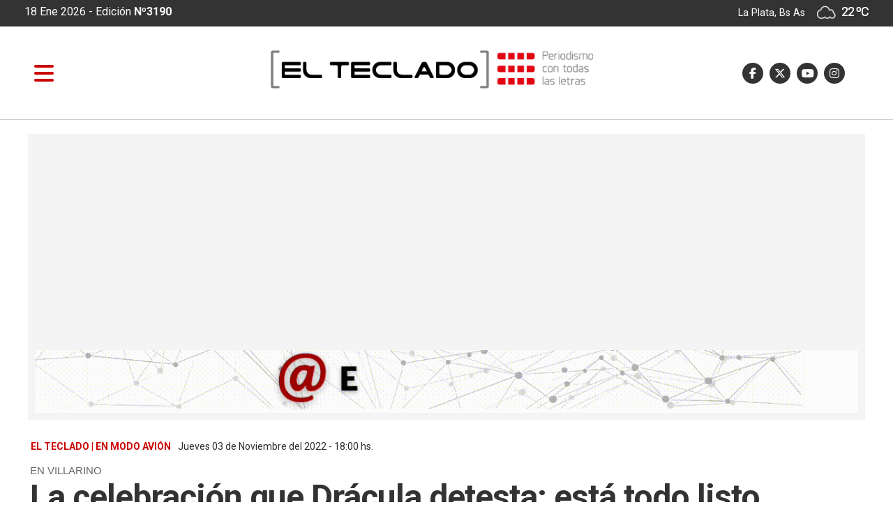

--- FILE ---
content_type: text/html; charset=utf-8
request_url: https://www.elteclado.com.ar/nota/18746/la-celebracion-que-dracula-detesta-esta-todo-listo-para-la-570-fiesta-del-ajo.html
body_size: 11600
content:

       

      
  <!DOCTYPE html>
<html lang="es">
<head>
<meta http-equiv="Content-Type" content="text/html; charset=utf-8">
<meta name="viewport" content="width=device-width, initial-scale=1, maximum-scale=1">
<link rel="dns-prefetch" href="https://pagead2.googlesyndication.com/">
<link rel="dns-prefetch" href="https://code.jquery.com/">
<link rel="dns-prefetch" href="https://connect.facebook.net">
<BASE HREF=https://www.elteclado.com.ar/><meta http-equiv="expires" content="0">
<meta http-equiv="cache-control" content="no-cache" />
<meta http-equiv="cache-control" content="max-age=0" />
<meta http-equiv="Pragma" CONTENT="no-cache">
<meta http-equiv="Refresh" content="9000" />
<meta name="author" content="artcondesign" />
<meta name="generator" content="artcon sysnoticias 4.0" />
<meta name="organization" content="El Teclado" />
<meta name="copyright" content="Copyright 2026, El Teclado" />
<meta name="title" content="El Teclado"/>
<meta name="description" content="Periodismo desde La Plata, para toda la Provincia"/>
<meta name="keywords" content="diario digital, buenos aires, provincia, amba, la plata, cms"/>
<meta name="locality" content="La Plata, Buenos Aires - ARG" />
<meta name="robots"  content="index, follow" />
<!--<link rel="stylesheet" href="css/mesnu_stick.css"> -->
<link href="https://www.elteclado.com.ar/css/elteclado.css?v=01in25agt" rel="stylesheet">
<link href="https://www.elteclado.com.ar/css/animate.css?v=01in25agt" rel="stylesheet">
<link rel="shortcut icon" href="images/ico/favicon.ico" type="image/x-icon" />
<link rel="apple-touch-icon" href="images/ico/apple-touch-icon.png" />
<link rel="apple-touch-icon" sizes="57x57" href="images/ico/apple-touch-icon-57x57.png" />
<link rel="apple-touch-icon" sizes="72x72" href="images/ico/apple-touch-icon-72x72.png" />
<link rel="apple-touch-icon" sizes="76x76" href="images/ico/apple-touch-icon-76x76.png" />
<link rel="apple-touch-icon" sizes="114x114" href="images/ico/apple-touch-icon-114x114.png" />
<link rel="apple-touch-icon" sizes="120x120" href="images/ico/apple-touch-icon-120x120.png" />
<link rel="apple-touch-icon" sizes="144x144" href="images/ico/apple-touch-icon-144x144.png" />
<link rel="apple-touch-icon" sizes="152x152" href="images/ico/apple-touch-icon-152x152.png" />
<link rel="apple-touch-icon" sizes="180x180" href="images/ico/apple-touch-icon-180x180.png" />
<meta property="fb:pages" content="1862002894047623" />
<script src="https://kit.fontawesome.com/2a69def1d0.js" crossorigin="anonymous"></script>

<title>La celebración que Drácula detesta: está todo listo para la 57° Fiesta del Ajo - El Teclado</title>            
<link rel="canonical" href="https://www.elteclado.com.ar/nota/18746/la-celebracion-que-dracula-detesta-esta-todo-listo-para-la-570-fiesta-del-ajo.html"/>
<link rel="amphtml" href="https://www.elteclado.com.ar/nota/18746/la-celebracion-que-dracula-detesta-esta-todo-listo-para-la-570-fiesta-del-ajo.html/amp" >
<meta property="fb:app_id"          content="149015025688227"/>
<meta property="og:url"             content="https://www.elteclado.com.ar/nota/18746/la-celebracion-que-dracula-detesta-esta-todo-listo-para-la-570-fiesta-del-ajo.html" />
<meta property="og:type"            content="article" />
<meta property="og:title"       content='La celebración que Drácula detesta: está todo listo para la 57° Fiesta del Ajo'/>
<meta property="og:description"   content='Villarino se prepara con un fin de semana lleno de actividades, miles de personas de todo el país visitarán Médanos para disfrutar de la Fiesta Nacional del Ajo este 11, 12, y 13 de noviembre.'/>
<meta property="og:image"       content="https://www.elteclado.com.ar/fotos/2022/11/03_llega_la_fiesta_nacional_del_ajo.jpg"/>  
<meta property="og:image:width"     content="1000"/>
<meta property="og:image:height"    content="667"/>
<meta name="twitter:card" content="summary"/>
<meta name="twitter:url" content="https://www.elteclado.com.ar/nota/18746/la-celebracion-que-dracula-detesta-esta-todo-listo-para-la-570-fiesta-del-ajo.html" />
<meta name="twitter:title" content="La celebración que Drácula detesta: está todo listo para la 57° Fiesta del Ajo" />
<meta name="twitter:description" content="Villarino se prepara con un fin de semana lleno de actividades, miles de personas de todo el país visitarán Médanos para disfrutar de la Fiesta Nacional del Ajo este 11, 12, y 13 de noviembre." />
<meta name="twitter:image" content="https://www.elteclado.com.ar/fotos/2022/11/03_llega_la_fiesta_nacional_del_ajo.jpg" />

<!--arriba de script impre-->      
<script src="js/1.7.2.jquery.min.js?v=01in25agt" type="text/javascript"></script>
<script src="js/imprimir.js?v=01in25agt" type="text/javascript"></script>
<script>  
  var j = jQuery.noConflict();
  j(document).ready(function() {
  j(".btn-impre").printPage();
  });
</script>


  

<script type="application/ld+json">


    {
        "@context": "http://schema.org",
        "@type": "Article",
        "url": "https://www.elteclado.com.ar/nota/18746/la-celebracion-que-dracula-detesta-esta-todo-listo-para-la-570-fiesta-del-ajo.html",
        "mainEntityOfPage": "https://www.elteclado.com.ar/nota/18746/la-celebracion-que-dracula-detesta-esta-todo-listo-para-la-570-fiesta-del-ajo.html",
        "name": "La celebración que Drácula detesta: está todo listo para la 57° Fiesta del Ajo",
        "headline": "La celebración que Drácula detesta: está todo listo para la 57° Fiesta del Ajo",
        "description": "Villarino se prepara con un fin de semana lleno de actividades, miles de personas de todo el país visitarán Médanos para disfrutar de la Fiesta Nacional del Ajo este 11, 12, y 13 de noviembre.",
        "articleSection": "En Modo Avión",
        "datePublished": "2022-11-03T18:00",
        "dateModified": "2022-11-03T18:00",
        "image": { "@type": "ImageObject", "url": "https://www.elteclado.com.ar/fotos/2022/11/03_llega_la_fiesta_nacional_del_ajo.jpg", "width": "1000", "height": "667" },
        "keywords": "",
            "publisher": {"@context": "http://schema.org",
                "@type": "Organization",
                "name": "El Teclado",
                "url": "https://www.elteclado.com.ar/",
                "logo": { "@type": "ImageObject", "url": "https://www.elteclado.com.ar/fotos/elteclado.jpg", "width": 600, "height": 400 }
            },
            "author": {
                  "@type": "Person",
                  "name": "redacción El Teclado",
                  "url": "https://www.elteclado.com.ar"
              }
     }
</script>
</head>
<body>
<!-- Global site tag (gtag.js) - Google Analytics EL TECLADO : 96282156-5 OK-->
<script async src="https://www.googletagmanager.com/gtag/js?id=UA-96282156-5"></script>
<script>
  window.dataLayer = window.dataLayer || [];
  function gtag(){dataLayer.push(arguments);}
  gtag('js', new Date());

  gtag('config', 'UA-96282156-5');
</script>


<link href= "public/css/menulateral.css" rel="stylesheet"> 

<div class="container-fluid" style="height:38px; background-color:#333;">


<div class="container">

<div class="row" >


        <div class="col-lg-6 col-md-6 pt-2" style="background-color:transparent;color:#FFF; font-size: 16px; "> 
        
			          18 Ene 2026 </b> - Edición <b>Nº3190</b>
         
       				        
         </div>
         
                
         
         <div class="col-lg-6 col-md-6 text-right h640" style="margin:6px 0px 8px; color:#FFF">
                     La Plata, Bs As   <style type="text/css">
.textos_wt {
	font-family: 'Roboto',Arial, Helvetica, sans-serif; letter-spacing: -1px; 
	font-size: 18px; color: #fff; font-weight:400; text-shadow: 0 0px  0 #fff ;line-height:120%;
}
.textos_w {
	font-family: 'Roboto',Arial, Helvetica, sans-serif;
	font-size: 15px; color:#666666; text-shadow: 0 0px  0 #fff ; line-height:100%;
}
.textos_wc {
	font-family: 'Roboto',Arial, Helvetica, sans-serif;
	font-size: 14px; color: #0099CC; text-shadow: 0 1px  0 #fff ;
}
.textos_wcond {
	font-family: 'Roboto',Arial, Helvetica, sans-serif;
	font-size: 14px; color: #666;
}
.tiempo_img{width: 100%; margin-top:-2px; width: 28px}
</style>
<img class='tiempo_img' src='images/tiempo/04d.png' > 
<span class='textos_wt'>22 &ordm;C</span>
    
         </div>
         
  </div>
</div>     
</div>    






<nav class="navbar sticky-top navbar-light  navbar-toggleable-md" id="medio" >
<div id="obscurese"></div>

<!--********************* MENU SIDEEEEEE ************************-->
       
        <div id="contenido">

              <div id="sidebar" class="sidebar">
              
              <div class="container logo" style="margin-bottom:20px;">
               <img src="images/elteclado_logo.png" class="img-fluid" >
		      </div>


               <a href="https://www.elteclado.com.ar/nota/18746/la-celebracion-que-dracula-detesta-esta-todo-listo-para-la-570-fiesta-del-ajo.html#" class="boton-cerrar" onclick="ocultar_lateral()"><i class="fa fa-times" aria-hidden="true"></i>  </a>


	    	      <div class="col-12 collapse show d-md-flex bg-light pt-2 pl-0 min-vh-100" id="sidebar">
    	        <ul class="nav flex-column flex-nowrap overflow-hidden">
                            
                            <li class="nav-item">
                                <a class="nav-link" href="./"> <span class="d-sm-inline">»
                                                &nbsp;PORTADA</span></a>
                               <!--<a class="nav-link" href="./"><i class="fa fa-home"></i>  <span class="d-sm-inline">PORTADA</span></a>-->

                            </li>
                            


				                       <li class='nav-item'><a class='nav-link pt-2' href='secciones/19/derechos-humanos.html'>
                                    »
                                    &nbsp;Derechos Humanos</a></li><li class='nav-item'><a class='nav-link pt-2' href='secciones/14/el-pais.html'>
                                    »
                                    &nbsp;El país</a></li><li class='nav-item'><a class='nav-link pt-2' href='secciones/24/el-teclado-radio.html'>
                                    »
                                    &nbsp;El Teclado Radio</a></li><li class='nav-item'><a class='nav-link pt-2' href='secciones/20/en-modo-avion.html'>
                                    »
                                    &nbsp;En Modo Avión</a></li><li class='nav-item'><a class='nav-link pt-2' href='secciones/15/especiales.html'>
                                    »
                                    &nbsp;Especiales</a></li><li class='nav-item'><a class='nav-link pt-2' href='secciones/2/la-provincia.html'>
                                    »
                                    &nbsp;La provincia</a></li><li class='nav-item'><a class='nav-link pt-2' href='secciones/4/legislatura.html'>
                                    »
                                    &nbsp;Legislatura</a></li><li class='nav-item'><a class='nav-link pt-2' href='secciones/12/municipales.html'>
                                    »
                                    &nbsp;Municipales</a></li><li class='nav-item'><a class='nav-link pt-2' href='secciones/16/opinion.html'>
                                    »
                                    &nbsp;Opinión</a></li><li class='nav-item'><a class='nav-link pt-2' href='secciones/22/un-dia-como-hoy.html'>
                                    »
                                    &nbsp;Un día como hoy</a></li>                                
 
                      <br>

                      <script async src = "https://cse.google.com/cse.js?cx=001770431985379353083:tprmpbvhj4c" > </script>  
                       <li class="nav-item pl-2 mt-2">
                                      	 <div class="col-12">
                                           <div class = "gcse-searchbox-only" data-resultsUrl = "index.php?ide=buscar" data-newWindow = "false" data-queryParameterName = "q" ></div>
                                           </div>
                                 
                      </li>

                      <div class="nav-item ml-2 pl-4 mt-2 " >
                        <div class="row">

                        <a href='https://www.facebook.com/ElTecladoNoticias' target="_blank"><i class="fa-brands fa-facebook-f social-side" title="Facebook"></i> </a>&nbsp;
                        <a href='https://twitter.com/ElTecladoOK' target="_blank"><i class="fa-brands fa-x-twitter social-side" title="Twitter"></i></a>&nbsp;
                        <a href='https://www.youtube.com/channel/UCP7F88F1p4bxjSDaK6GGAWQ' target="_blank"><i class="fa-brands fa-youtube-play social-side" title="Nuestro canal en Youtube"></i> </a> &nbsp;
                        <a href='https://www.instagram.com/eltecladonoticias/' target="_blank"><i class="fa-brands fa-instagram  social-em" title="Instagram"></i> </a>&nbsp;
                        <!--<a href='modulos/rss.html' target="_blank"><i class="fa fa-rss  social-em" title="RSS sindicar noticias"></i> </a>&nbsp;-->
                        </div>
                     </div>


                      
               




</ul>
</div>

</div>
</div>
                     
          </div><!--sidebar-->
        </div><!--cont side-->
<!--side-->












<div class="container">   


  			         <a id="abrir" class="abrir-cerrar" href="javascript:void(0)" onclick="mostrar_lateral()">
                
                 <i class="fa fa-bars" aria-hidden="true"></i></a>

                 <div class="col-lg-3 col-md-6 ">
                 <div id="Logochico"> <a class="naavbar-brand" href="./">
                     <img src='images/logo_menur.svg' /></a>
                 </div>
                 </div>

      			      <div class="col-sm-10 col-md-5 header_logo" id="header_logo">
                  <a href="./"><img src="images/elteclado_logo.svg" class="img-fluid" ></a>
                  </div>
                
                

        		         <div class="col-md-4 head_social h768" id="sociales" style="z-index:0" >
                      <div class="row float-right">
                        <a href='https://www.facebook.com/ElTecladoNoticias' target="_blank"><i class="fa-brands fa-facebook-f social-em" title="Facebook"></i> </a>&nbsp;
                        <a href='https://twitter.com/ElTecladoOK' target="_blank"><i class="fa-brands fa-x-twitter social-em" title="Twitter"></i></a>&nbsp;
                        <a href='https://www.youtube.com/channel/UCP7F88F1p4bxjSDaK6GGAWQ' target="_blank"><i class="fa-brands fa-youtube-play social-em" title="Nuestro canal en Youtube"></i> </a> &nbsp;
                        <a href='https://www.instagram.com/eltecladonoticias/' target="_blank"><i class="fa-brands fa-instagram  social-em" title="Instagram"></i> </a>&nbsp;
                        <!--<a href='modulos/rss.html' target="_blank"><i class="fa fa-rss  social-em" title="RSS sindicar noticias"></i> </a>&nbsp;-->
                     </div> 
                     </div>
                     

                      <div class="col-4 offset-lg-5  temperatura_mini h768" style="color:#fff; font-size: 18px;">
					            18 Ene 2026  - Edición <b>Nº3190</b>
                        <style type="text/css">
.textos_wt {
	font-family: 'Roboto',Arial, Helvetica, sans-serif; letter-spacing: -1px; 
	font-size: 18px; color: #fff; font-weight:400; text-shadow: 0 0px  0 #fff ;line-height:120%;
}
.textos_w {
	font-family: 'Roboto',Arial, Helvetica, sans-serif;
	font-size: 15px; color:#666666; text-shadow: 0 0px  0 #fff ; line-height:100%;
}
.textos_wc {
	font-family: 'Roboto',Arial, Helvetica, sans-serif;
	font-size: 14px; color: #0099CC; text-shadow: 0 1px  0 #fff ;
}
.textos_wcond {
	font-family: 'Roboto',Arial, Helvetica, sans-serif;
	font-size: 14px; color: #666;
}
.tiempo_img{width: 100%; margin-top:-2px; width: 28px}
</style>
<img class='tiempo_img' src='images/tiempo/04d.png' > 
<span class='textos_wt'>22 &ordm;C</span>
                          </div>

 </div>

</nav>


<script>

/* lateral menu */

document.getElementById("obscurese").style.display = "none";
ocultar_lateral();

/*
document.getElementById('obscurese').addEventListener('click', function(e){
      e.stopPropagation()
      ocultar_lateral();
});
*/
function mostrar_lateral() {
    document.getElementById("obscurese").style.display = "block";
    document.getElementById("sidebar").style.width = "300px";
    document.getElementById("contenido").style.marginLeft = "290px";
    document.getElementById("abrir").style.display = "none";
    document.getElementById("cerrar").style.display = "inline";
}

function ocultar_lateral() {
    document.getElementById("obscurese").style.display = "none";
    document.getElementById("sidebar").style.width = "0";
    document.getElementById("contenido").style.marginLeft = "0";
    document.getElementById("abrir").style.display = "inline";
    document.getElementById("cerrar").style.display = "none";
}


</script>

<script src="https://code.jquery.com/jquery-3.2.1.min.js"></script>


<script type="text/javascript">

$(document).ready(function(){
  //var altoVentana = $('#Ventana').css('height').replace("px","");//usa este para que desaparezca despues de pasar el alto del div
  $("#Logochico").css("display","none");
  $("#Sociales").css("display","");
  $("#medio").addClass("medio1a");
  $(".temperatura_mini").css("display","none");


  var altoVentana = 20;
  var posicionVentana = document.getElementById("Logochico").offsetTop;
  
  $(window).scroll(function(event){
	  
  
    var posicionScroll = $(this).scrollTop();
      if (posicionScroll > (parseInt(posicionVentana)+parseInt(altoVentana))){
      $("#Logochico").css("display","");     
      $("#header_logo").css("display","none");
      $("#sociales").css("display","none");
	    $(".temperatura_mini").css("display","");
 	    $("#medio").addClass("medio1");
	    $("#medio").removeClass("medio1a");
      $(".temperatura_mini").css("display","");


    } else {
      $("#Logochico").css("display","none");
      $("#header_logo").css("display","");
      $("#sociales").css("display","");
	  $(".temperatura_mini").css("display","none");
 	  $("#medio").addClass("medio1a");
	  $("#medio").removeClass("medio1");
      
    }
    
      });
});</script>


<div id="fb-root"></div>
<script async defer crossorigin="anonymous" 
src="https://connect.facebook.net/es_LA/sdk.js#xfbml=1&version=v5.0&appId=149015025688227&autoLogAppEvents=1">
</script>



<div class="container margenT">

     <div class='col-lg-12 col-md-12 banner1080 wow fadeIn'>
	                            <a href='go.php?idcliex=71' target='_blank'>
							    	  <div class='d-none d-sm-none d-md-block'><img src='publicidad/20220412_2323142.gif' class='img-fluid' title='' border="0"></div>
								      <div class='d-block d-sm-block d-md-none'><img src='publicidad/20220412_2323142.gif' class='img-fluid' title='' border="0"></div>   
								</a>
   							</div>
   
    

          <div class="col-lg-12 col-md-12 marco_titulo">
        
                  <div class="fechahora"><div class='fechahora'><b>EL TECLADO | En Modo Avión</b>&nbsp; Jueves 03 de Noviembre del 2022&nbsp;-&nbsp;18:00 hs.&nbsp;&nbsp;&nbsp;&nbsp;&nbsp;&nbsp;&nbsp;&nbsp;&nbsp;&nbsp;&nbsp;&nbsp;&nbsp;&nbsp;&nbsp;&nbsp;<font class=tex_blanco>2543</font></div>                   </div>
                                  
                    <div class="fechahoraresp"><div class='fechahoraresp'>&nbsp; <b>En Modo Avión</b> &nbsp; 03.11.2022&nbsp;-&nbsp;18:00&nbsp;&nbsp;&nbsp;</div>                   </div>
                                  <div class="volantanota">EN VILLARINO</div>
                                  <div class="titulonota">La celebración que Drácula detesta: está todo listo para la 57° Fiesta del Ajo</div>
                                  <div class="copetenota">Villarino se prepara con un fin de semana lleno de actividades, miles de personas de todo el país visitarán Médanos para disfrutar de la Fiesta Nacional del Ajo este 11, 12, y 13 de noviembre.</div>
          </div>


    <div class="espacio20"></div>


    <div class="row"><!-- titulo nota Y side -->

    <div class="col-lg-8 col-md-12 tapa1_1200" style="background-color:#fff;">
    
      <div class="row">
        

          <div class="col-md-12 tira_sociales">
                   <!-- <a href="https://plus.google.com/share?url=https://www.elteclado.com.ar/nota/18746/la-celebracion-que-dracula-detesta-esta-todo-listo-para-la-570-fiesta-del-ajo.html" class="mess" title="Compartir en Messenger" target="_blank"></a>-->
                   <!--<a href="https://plus.google.com/share?url=https://www.elteclado.com.ar/nota/18746/la-celebracion-que-dracula-detesta-esta-todo-listo-para-la-570-fiesta-del-ajo.html" class="goog" title="Compartir en Google+" target="_blank"></a>-->
            

                <div class="row">
                            
                            <div class="col-lg-3 col-3 btn-facebook">
                            <a href="https://www.facebook.com/sharer.php?u=https://www.elteclado.com.ar/nota/18746/la-celebracion-que-dracula-detesta-esta-todo-listo-para-la-570-fiesta-del-ajo.html" target="_blank" class="btn btn-block  btn-facebook" title="Compartir en Facebook" >
                            <i class="fa-brands fa-facebook" aria-hidden="true"></i> <span class="h768">  Facebook</span></a>
                            </div>
                            
                            <div class="col-lg-3 col-3 btn-twitter">
                            <a href="https://twitter.com/intent/tweet?url=https://www.elteclado.com.ar/nota/18746/la-celebracion-que-dracula-detesta-esta-todo-listo-para-la-570-fiesta-del-ajo.html&text=La celebración que Drácula detesta: está todo listo para la 57° Fiesta del Ajo" class="btn btn-block btn-twitter" title="Compartir en Twitter" target=_blank>
                            <i class="fa-brands fa-x-twitter" aria-hidden="true"></i><span class="h768">  Twitter </span></a>
                            </div>

                                     
                            <!-- boton api +640 y pagina web whatsapp -->                    
                            <div class="col-lg-3 col-3 sh640 btn-whatsapp">
                            <a href="whatsapp://send?text=https://www.elteclado.com.ar/nota/18746/la-celebracion-que-dracula-detesta-esta-todo-listo-para-la-570-fiesta-del-ajo.html/" data-action="share/whatsapp/share" class="btn btn-block btn-whatsapp" title="Compartir en Whatsapp" 
                            target=_blank>
                            <i class="fa-brands fa-whatsapp" aria-hidden="true"></i><span class="h768">  Whatsapp</span></a>
                            </div>


                            <div class="col-lg-3 col-3 h640 btn-whatsapp">
                            <a href="https://api.whatsapp.com/send?text=https://www.elteclado.com.ar/nota/18746/la-celebracion-que-dracula-detesta-esta-todo-listo-para-la-570-fiesta-del-ajo.html/" 
                              data-action="share/whatsapp/share" class="btn btn-block btn-whatsapp" title="Compartir en Whatsapp" 
                            target=_blank>
                            <i class="fa-brands fa-whatsapp" aria-hidden="true"></i><span class="h768">  Whatsapp</span></a>
                            </div>
                            <!-- # boton api +640 y pagina web whatsapp -->



                            <div class="col-lg-3 col-3 btn-enviar">

                             <a  class="openPop btn btn-block btn-enviar" href="javascript:ventanaSecundaria('enviar_nota.php?id=https://www.elteclado.com.ar/nota/18746/la-celebracion-que-dracula-detesta-esta-todo-listo-para-la-570-fiesta-del-ajo.html')">


                              <!--<a href="javascript:void(0);" data-href="enviar_nota.php?id=http://www.elteclado.com.ar/nota/18746/la-celebracion-que-dracula-detesta-esta-todo-listo-para-la-570-fiesta-del-ajo.html" class="openPop btn btn-block btn-enviar" >-->
                              
                               <i class="fa fa-envelope" aria-hidden="true"></i><span class="h768">  Enviar</span></a>
                            </div>
                                                        
                            <!-- <a class="btn btn-block btnPrint" href='imprimir_nota.php?id=18746'>
                            <i class="fa fa-print" aria-hidden="true"></i>
                            </a>-->
                </div>
        
        </div>
        
           <div class='col-lg-12 col-md-12 banner840 wow fadeIn'>
	                            <a href='go.php?idcliex=86' target='_blank'>
							    	  <div class='d-none d-sm-none d-md-block'><img src='publicidad/publicidades.imagen.996f5fc14dc41789.696d6167656e2e676966.gif' class='img-fluid' title='' border="0"></div>
								      <div class='d-block d-sm-block d-md-none'><img src='publicidad/publicidades.imagen.996f5fc14dc41789.696d6167656e2e676966.gif' class='img-fluid' title='' border="0"></div>   
								</a>
   							</div>
 


        <div class="cuerponota">

                        <div class=contfoto><style>
.carousel {
  display: flex;   flex-flow: column wrap;
  justify-content: center;
  align-items: center;
}

.carousel-inner .marcofoto { max-height: 600px; width: 100%; overflow: hidden; }

.carousel-item,
.carousel-inner,
.carousel-inner img {
  width: 100%; height: auto;
}


.carousel-caption { display: block; margin: 0px -130px 0px; color:#fff; font-size:14px; font-weight: 400; padding:8px; 
                    width:105%; border:#000 0px solid; position:absolute; bottom:1px; text-align: left; 
                    height:auto; z-index:1; background-color:#000;  opacity: 0.9;  }

.espaciom { margin: 70px; }

 @media screen and (max-width: 920px) {
	.carousel {
	    display: flex;   flex-flow: column wrap;
  justify-content: center;
  align-items: center;
	}

  .espaciom { margin: 50px; }

	.carousel-inner .marcofoto { max-height: 50vh; width:100%; overflow: hidden; }


	.carousel-caption { display: block; margin: 0px -50px 0px; color:#fff; font-size:12px; font-weight: 400; padding:10px; 
                    width:100%; border:#000 0px solid; position:absolute; bottom:0px; text-align: left; 
                    height:auto; z-index:1; background-color:#000;  opacity: 0.9;  }


 }
</style>
  
			<div class="contfoto"><img src="fotos/2022/11/03_llega_la_fiesta_nacional_del_ajo.jpg"  title="" alt="La celebración que Drácula detesta: está todo listo para la 57° Fiesta del Ajo"/>
						</div>

</div>                                       

                  
                                <hr>




       
       

      <p>Villarino se prepara con un fin de semana lleno de actividades, miles de personas de todo el país visitarán Médanos para disfrutar de la Fiesta Nacional del Ajo este 11, 12, y 13 de noviembre.</p><p>El viernes, y para inaugurar el escenario a puro hits y melodías pegadizas se presentarán <b>Benjamín Amadeo </b>y <b>Emmanuel Horvilleur</b>. El sábado, apuntado a un público más juvenil y con la posibilidad de extender la jornada hasta la madrugada, subirán <b>Los Caligaris y Rodrigo Tapari</b>. El género folclórico, propio de la zona, será el protagonista para el gran cierre, comenzando con la puesta en escena de <b>Francisco Benítez</b> y culminando la jornada con <b>Jorge Rojas</b>.</p><code class="html"><span style="font-size: 12px;"><iframe src="https://www.facebook.com/plugins/post.php?href=https%3A%2F%2Fwww.facebook.com%2Ffiestanacional.ajo%2Fposts%2Fpfbid0u2dMuPRRuUgc6THfXdzUPrZVj1UE9CBKZh5bWRPrpEUEbRiJQC51tWwxMAAvUf6Nl&show_text=true&width=500" width="500" height="706" style="border:none;overflow:hidden" scrolling="no" frameborder="0" allowfullscreen="true" allow="autoplay; clipboard-write; encrypted-media; picture-in-picture; web-share"></iframe></span><br></code><p>Además, se instalará un escenario alternativo en la zona de food trucks y patio cervecero, con el objetivo de que más personas puedan disfrutar de las propuestas artísticas y culturales de Villarino, ya que se abrió un registro de artistas para que tengan la posibilidad de participar del evento y dar a conocer su arte.</p><p>Desde la organización se habla de una fuerte y variada propuesta gastronómica, apta para todos los paladares, ya que por un laso se presentan las cantinas del patio de comidas tradicional, a cargo de instituciones locales, pero también se amplía la propuesta con la llegada de food trucks que ofrecen comidas y bebidas que se corren de la oferta cotidiana.</p><p><br></p>       </div>
        

      <style type="text/css">
        audio { width: 100%; }
      </style>
                      

        <div class="col-md-12 mb-5">
            
        </div>

              
              <hr>       
        

                      


                       <div class='col-lg-12 col-md-12 mt-5' style='border-left:0px solid #666; margin-bottom:50px;'><h6 style='color:#666;margin-bottom:15px'><smalla><i class='fa fa-tag'></i> &nbsp; Temas relacionados</smalla></h6> <span  class='badge badge-tags'><a href='temas/25088/villarino.html'>VILLARINO</a></span><span  class='badge badge-tags'><a href='temas/39043/carlos_bevilacqua.html'>CARLOS BEVILACQUA</a></span><span  class='badge badge-tags'><a href='temas/51694/fiesta_nacional_del_ajo.html'>FIESTA NACIONAL DEL AJO</a></span></div>



                                              <br /><br />
                        
                         <div class='col-lg-12 col-md-12' style='border-left:1px  solid #ccc'>
                         <h6>COMENT&Aacute; LA NOTA</h6>  
                         </div>
                        
                         <div class='col-lg-12 col-md-12' style="border: #ccc 1px solid; padding:10px">
                            Los comentarios realizados son de exclusiva responsabilidad de sus autores. Evitar comentarios ofensivos o que no respondan al tema abordado en la información.
                         </div> 
                        
                          <div class='col-lg-12 col-md-12'>
                                <div class="fb-comments"
                                   data-href="https://www.elteclado.com.ar/nota/18746/la-celebracion-que-dracula-detesta-esta-todo-listo-para-la-570-fiesta-del-ajo.html"
                                   data-numposts="10"
                                   data-width="100%"
                                   data-colorscheme="light">
                                   </div>
                          <br>
                          <br></div>
                          <div class="espace40"></div>

                      

                        <div class="col-lg-12 text-center">
                         <a  href="javascript:history.back(-1)">&#139;&#139; 
                        volver atr&aacute;s</a>
                        <br>
                      </div>

     </div>


    </div><!-- fin column-8 -->

 


   <div class="col-lg-4 col-md-12 ml-lg-auto side_1200 ">
    
                               <div class="space20"></div>  
                               
                              
                                <div class='col-lg-12 col-md-12 sideb' style='border:1px solid #000;'> <a href='go.php?idcliex=53' target='_blank'><img src='publicidad/Copia de Seguinos noticias.png' title='' width="100%" border="0"></a></div><div class='space10'></div><div class='col-lg-12 col-md-12 sideb d-none d-md-block'> <a href='go.php?idcliex=33' target='_blank'><img src='publicidad/Publicita en El Teclado 300 x 250.png' title='Publicitá en El Teclado' width="100%" border="0"></a></div><div class='space10'></div><div class='col-lg-12 col-md-12 sideb' style='border:1px solid #000;'> <a href='go.php?idcliex=68' target='_blank'><img src='publicidad/mar (1).gif' title='' width="100%" border="0"></a></div><div class='space10'></div><div class='col-lg-12 col-md-12 sideb' style='border:1px solid #000;'> <a href='go.php?idcliex=40' target='_blank'><img src='publicidad/Pensando en un viaje 300 x 250.png' title='' width="100%" border="0"></a></div><div class='space10'></div> 
                                                                

   
                          <!--   <div class='col-lg-12 col-md-12 sideb'>
                                <a class="twitter-timeline" data-width="350" data-height="450" href="https://twitter.com/ElTecladoOK/lists/esto-pasa-en-twitter?ref_src=twsrc%5Etfw">A Twitter List by ElTecladoOK</a> <script async src="https://platform.twitter.com/widgets.js" charset="utf-8"></script>
                             </div>-->




                             <div class='col-lg-12 col-md-12 sideb'>
                              <iframe src="https://www.facebook.com/plugins/page.php?href=https%3A%2F%2Fwww.facebook.com%2FElTecladoWeb%2F&tabs=timeline&width=300&height=400&small_header=false&adapt_container_width=true&hide_cover=false&show_facepile=true&appId=2001216419909541"  height="400" style="border:none;overflow:hidden" scrolling="no" frameborder="0" allowfullscreen="true" allow="autoplay; clipboard-write; encrypted-media; picture-in-picture; web-share"></iframe>
                             </div>

                          

                              
                              <div class='col-lg-12 col-md-12 sideb'>
                                <script async src="https://pagead2.googlesyndication.com/pagead/js/adsbygoogle.js"></script>
                                <!-- El Teclado avisos -->
                                <script async src="https://pagead2.googlesyndication.com/pagead/js/adsbygoogle.js"></script>
                                        <!-- El Teclado avisos -->
                                        <ins class="adsbygoogle"
                                             style="display:block"
                                             data-ad-client="ca-pub-3896970433486388"
                                             data-ad-slot="6407585272"
                                             data-ad-format="auto"
                                             data-full-width-responsive="true"></ins>
                                        <script>
                                             (adsbygoogle = window.adsbygoogle || []).push({});
                                        </script>
                             </div>

                              <div class='col-lg-12 col-md-12 sideb'>
                                <script async src="https://pagead2.googlesyndication.com/pagead/js/adsbygoogle.js"></script>
                                <!-- El Teclado avisos -->
                                <script async src="https://pagead2.googlesyndication.com/pagead/js/adsbygoogle.js"></script>
                                        <!-- El Teclado avisos -->
                                        <ins class="adsbygoogle"
                                             style="display:block"
                                             data-ad-client="ca-pub-3896970433486388"
                                             data-ad-slot="6407585272"
                                             data-ad-format="auto"
                                             data-full-width-responsive="true"></ins>
                                        <script>
                                             (adsbygoogle = window.adsbygoogle || []).push({});
                                        </script>
                             </div>


                           

                                
                                 
                             
   </div><!--# side nota-->
  




</div><!-- row nota Y COSTADO -->


</div><!-- contededor -->


<!-- mas en notas -->
  <style>
.contiene_mas { width:100%; margin-top: 30px;  border:#000 dotted 0px; }
.contiene_mas .titulo{ width:96%; font-family:'Lato',Arial; font-size:20px; float:left; margin-left:0px; margin-bottom:45px; background-color:#fff; 
padding-left:10px; border-left:#cc0000 3px solid; text-transform:uppercase; font-weight:600; }

.flota_masG {  height:auto; border-bottom:#ccc dotted 1px; float:left; margin-left:0px; margin-bottom:60px;  }
.flota_masG .marco-mas {padding:0px; float:left; border: 0px solid #cccccc; margin-right:0px; MARGIN-bottom: 10px; MARGIN-top:0px; 
						max-height:260px;  overflow:hidden; }
.flota_masG img{ width:100%; }
.flota_masG a{ font-family:'Merriweather',Arial; display: inline-block; font-size:24px; margin:10px 0px 20px ; color: #666; font-weight:700; line-height:120%; }
.flota_masG a:hover{ color:#000; }

.flota_mas { height: auto; min-height:240px; border-bottom:#ccc dotted 0px; float:left; margin-left:0px; margin-bottom:30px;  }
.flota_mas .marco-mas { MARGIN-bottom: 10px;  max-height:150px; max-width:360px; overflow:hidden; }
.flota_mas img{ width:100%; }
.flota_mas a{ font-family:'Lato',Arial; font-size:16px; color: #333; font-weight:700; line-height:120%;  }
.flota_mas a:hover{ color:#cc0000; }

.flota_mas .copete{ margin-top:5px; font-family: Arial; font-size:14px; color: #666; }
.flota_mas .marco-tube{ padding:1px; position: relative; border: 0px solid #cc0000; MARGIN-bottom: 10px; MARGIN-top: 0px; margin-left:0px; max-height:150px; overflow:hidden;} 
.flota_mas .marco-tube img{ width:100%; margin:-30px 5px 5px -0px;}
.flota_mas .volanta, .flota_masG .volanta {font-family:'Roboto',Arial; text-transform:uppercase; font-size:12px; color: #cc0000; font-weight:700; line-height:120%; }

@media screen and (max-width: 1025px) {
.contiene_mas { width:97%; border-bottom:#000 dotted 0px; float:left; margin-top:10px; margin-left:0px; }
.contiene_mas .titulo{ width:96%; font-size:18px; float:left; margin-left:10px; margin-bottom:15px; }

.flota_mas { height:330px; border:#ccc dotted 0px; float:left; margin-bottom:20px; float:left;  }
.flota_mas .marco-mas {padding:0px; float:left; border:1px solid #cccccc; margin-right:0px; MARGIN-bottom: 5px; MARGIN-top:0px; max-height:250px; max-width:470px; overflow:hidden; }
.flota_mas a{ color: #333; }

.flota_masG { width: 48%; max-width:550px; height:390px; border-bottom:#ccc dotted 1px; float:left; margin-left:2%; margin-bottom:40px;  }
.flota_masG .marco-mas {padding:0px; float:left; border: 0px solid #cccccc; margin-right:0px; MARGIN-bottom: 10px; MARGIN-top:0px; max-height:340px; width:100%; overflow:hidden; }
.flota_masG .foto{ width:100%; }
.flota_masG .marco-tube{ padding:1px; position: relative; border: 0px solid #cc0000; MARGIN-bottom: 10px; MARGIN-top: 0px; margin-left:0px; max-height:440px; overflow:hidden;} 
.flota_masG .marco-tube img{ width:100%; margin:-120px -5px -5px -0px;}

.flota_masG a{ font-family:'Roboto',Arial; font-size:18px; color: #333; font-weight:700; line-height:120%;  }
.flota_masG a:hover{ color:#cc0000; }

}

@media screen and (max-width: 480px) {
.contiene_mas .titulo{ font-size:18px; float:left; margin-left:0px; margin-bottom:15px; }

.flota_mas { height:auto; border:#ccc dotted 0px; float:left; margin-bottom:20px; float:left;  }
.flota_masG .marco-mas {padding:0px; float:left; border: 0px solid #cccccc; margin-right:0px; MARGIN-bottom: 10px; MARGIN-top:0px; 
						max-height:350px;  overflow:hidden; }
.flota_mas a{ color: #333; }
.flota_masG { width: 94%; max-width:550px; height:390px; border-bottom:#ccc dotted 1px; float:left; margin-left:2%; margin-bottom:40px;  }


}

</style>

<div class="container mt-4" style="margin-bottom: 30px;">
<div class="row">
<div class='contiene_mas'><div class='titulo'>M&aacute;s en En Modo Avión</div><div class='col-md-4 flota_masG wow fadeIn'><div class='marco-mas wow fadeIn'><a href='nota/30177/magdalena-se-prepara-para-vivir-el-carnaval-2026-cultura-turismo-y-fiesta-para-todos.html'><img class='lazyload' 
												 src='fotos/2026/01/w400/img-20260117-wa0017.jpg.webp' align='left' title='Magdalena se prepara para vivir el Carnaval 2026: cultura, turismo y fiesta para todos'/>
												 </a></div>
											  <div class='volanta'></div>
											  <a href='nota/30177/magdalena-se-prepara-para-vivir-el-carnaval-2026-cultura-turismo-y-fiesta-para-todos.html'>Magdalena se prepara para vivir el Carnaval 2026: cultura, turismo y fiesta para todos</a></div><div class='col-md-4 flota_masG wow fadeIn'><div class='marco-mas wow fadeIn'><a href='nota/30175/si-andas-por-chivilcoy-no-te-pierdas-los-carnavales-de-las-localidades.html'><img class='lazyload' 
												 src='fotos/2026/01/w400/carnavales.jpg.webp' align='left' title='Si andás por Chivilcoy, no te pierdas los carnavales de las localidades'/>
												 </a></div>
											  <div class='volanta'>CHIVILCOY</div>
											  <a href='nota/30175/si-andas-por-chivilcoy-no-te-pierdas-los-carnavales-de-las-localidades.html'>Si andás por Chivilcoy, no te pierdas los carnavales de las localidades</a></div><div class='col-md-4 flota_masG wow fadeIn'><div class='marco-mas wow fadeIn'><a href='nota/30160/llega-la-edicion-11-de-la-fiesta-del-fogon-todo-lo-que-hay-que-saber.html'><img class='lazyload' 
												 src='fotos/2026/01/w400/fogon.jpg.webp' align='left' title='Llega la edición 11 de la Fiesta del Fogón: todo lo que hay que saber'/>
												 </a></div>
											  <div class='volanta'>TURISMO</div>
											  <a href='nota/30160/llega-la-edicion-11-de-la-fiesta-del-fogon-todo-lo-que-hay-que-saber.html'>Llega la edición 11 de la Fiesta del Fogón: todo lo que hay que saber</a></div><div class='col-md-3 col-sm-6 flota_mas wow fadeIn'><div class='marco-mas wow fadeIn'><a href='nota/30159/sabores-y-tradiciones-del-sur-bonaerense-entre-ostras-pesca-y-calma-costera.html'><img class='lazyload' 
												 src='fotos/2026/01/w400/tur.jpg.webp' align='left' title='Sabores y tradiciones del sur bonaerense: entre ostras, pesca y calma costera'/>
												 </a></div>
											<div class='volanta'>TURISMO</div>
											  
											 <a href='nota/30159/sabores-y-tradiciones-del-sur-bonaerense-entre-ostras-pesca-y-calma-costera.html'>Sabores y tradiciones del sur bonaerense: entre ostras, pesca y calma costera</a></div><div class='col-md-3 col-sm-6 flota_mas wow fadeIn'><div class='marco-mas wow fadeIn'><a href='nota/30149/otro-finde-bien-fiestero-en-la-provincia-fortinera-carnavales-penas-y-morfi.html'><img class='lazyload' 
												 src='fotos/2026/01/w400/carnaval_-_02_22_2020_-_0126_0.jpg.webp' align='left' title='Otro finde bien fiestero en la Provincia: fortinera, carnavales, peñas y morfi'/>
												 </a></div>
											<div class='volanta'>TURISMO</div>
											  
											 <a href='nota/30149/otro-finde-bien-fiestero-en-la-provincia-fortinera-carnavales-penas-y-morfi.html'>Otro finde bien fiestero en la Provincia: fortinera, carnavales, peñas y morfi</a></div><div class='col-md-3 col-sm-6 flota_mas wow fadeIn'><div class='marco-mas wow fadeIn'><a href='nota/30126/atencion-mas-oportunidades-de-ahorro-en-el-mercado-bonaerense-fijo-de-la-plata.html'><img class='lazyload' 
												 src='fotos/2026/01/w400/merc.jpg.webp' align='left' title='Atención: más oportunidades de ahorro en el Mercado Bonaerense Fijo de La Plata'/>
												 </a></div>
											<div class='volanta'></div>
											  
											 <a href='nota/30126/atencion-mas-oportunidades-de-ahorro-en-el-mercado-bonaerense-fijo-de-la-plata.html'>Atención: más oportunidades de ahorro en el Mercado Bonaerense Fijo de La Plata</a></div><div class='col-md-3 col-sm-6 flota_mas wow fadeIn'><div class='marco-mas wow fadeIn'><a href='nota/30114/nota-de-opinion-la-psicologia-de-las-masas-y-el-gobierno-del-yo-por-la-ia.html'><img class='lazyload' 
												 src='fotos/2026/01/w400/evolucion-inteligencia-artificial-1200x900.jpg.webp' align='left' title='Nota de opinión: la psicología de las masas y el gobierno del yo por la IA'/>
												 </a></div>
											<div class='volanta'>OPINIÓN</div>
											  
											 <a href='nota/30114/nota-de-opinion-la-psicologia-de-las-masas-y-el-gobierno-del-yo-por-la-ia.html'>Nota de opinión: la psicología de las masas y el gobierno del yo por la IA</a></div><div class='col-md-3 col-sm-6 flota_mas wow fadeIn'><div class='marco-mas wow fadeIn'><a href='nota/30116/brillo-musica-y-tradicion-arranca-el-carnaval-de-25-de-mayo-el-carnaval-de-la-provincia.html'><img class='lazyload' 
												 src='fotos/2026/01/w400/carnaval-343.webp.webp' align='left' title='Brillo, música y tradición: arranca el Carnaval de 25 de Mayo, el carnaval de la provincia'/>
												 </a></div>
											<div class='volanta'>TURISMO</div>
											  
											 <a href='nota/30116/brillo-musica-y-tradicion-arranca-el-carnaval-de-25-de-mayo-el-carnaval-de-la-provincia.html'>Brillo, música y tradición: arranca el Carnaval de 25 de Mayo, el carnaval de la provincia</a></div><div class='col-md-3 col-sm-6 flota_mas wow fadeIn'><div class='marco-mas wow fadeIn'><a href='nota/30115/se-larga-la-exquisita-fiesta-provincial-del-costillar-todo-lo-que-hay-que-saber.html'><img class='lazyload' 
												 src='fotos/2026/01/w400/fiesta-provincial-del-costillar-2048x1365.jpeg.webp' align='left' title='Se larga la exquisita Fiesta provincial del Costillar: todo lo que hay que saber'/>
												 </a></div>
											<div class='volanta'>TURISMO</div>
											  
											 <a href='nota/30115/se-larga-la-exquisita-fiesta-provincial-del-costillar-todo-lo-que-hay-que-saber.html'>Se larga la exquisita Fiesta provincial del Costillar: todo lo que hay que saber</a></div><div class='col-md-3 col-sm-6 flota_mas wow fadeIn'><div class='marco-mas wow fadeIn'><a href='nota/30107/domingo-en-chivilcoy-se-hace-la-38-edicion-de-la-maraton-de-reyes.html'><img class='lazyload' 
												 src='fotos/2026/01/w400/maraton-de-reyes-12.1.25.jpg.webp' align='left' title='Domingo en Chivilcoy: se hace la 38º edición de la Maratón de Reyes'/>
												 </a></div>
											<div class='volanta'>DEPORTES</div>
											  
											 <a href='nota/30107/domingo-en-chivilcoy-se-hace-la-38-edicion-de-la-maraton-de-reyes.html'>Domingo en Chivilcoy: se hace la 38º edición de la Maratón de Reyes</a></div><div class='col-md-3 col-sm-6 flota_mas wow fadeIn'><div class='marco-mas wow fadeIn'><a href='nota/30106/se-realiza-en-quilmes-la-tercera-edicion-del-ciclo-cultura-cervecera-.html'><img class='lazyload' 
												 src='fotos/2026/01/w400/cerv.jpg.webp' align='left' title='Se realiza en Quilmes la tercera edición del ciclo “Cultura Cervecera”'/>
												 </a></div>
											<div class='volanta'>TURISMO</div>
											  
											 <a href='nota/30106/se-realiza-en-quilmes-la-tercera-edicion-del-ciclo-cultura-cervecera-.html'>Se realiza en Quilmes la tercera edición del ciclo “Cultura Cervecera”</a></div></div></div>
</div> 
<!-- # mas en notas -->




<div class="container mt-4 mb-5">
      <div class="col-md-12">
           <div style='background-color: #fff; text-align: center; width:100%; height:80px; padding-top: 30px'>
	<script async src="https://pagead2.googlesyndication.com/pagead/js/adsbygoogle.js"></script>
		<!-- El Teclado HORIZONTAL -->
		<ins class="adsbygoogle"
		     style="display:block"
		     data-ad-client="ca-pub-3896970433486388"
		     data-ad-slot="1675693841"
		     data-ad-format="auto"
		     data-full-width-responsive="true"></ins>
		<script>
		     (adsbygoogle = window.adsbygoogle || []).push({});
		</script>

</div> 
 
        </div>
</div>



<!-- Agency Orquidea - 1 x 1 -->
<div class="container">

  <script async src="https://pagead2.googlesyndication.com/pagead/js/adsbygoogle.js?client=ca-pub-3896970433486388"
     crossorigin="anonymous"></script>
<ins class="adsbygoogle"
     style="display:block"
     data-ad-format="autorelaxed"
     data-ad-client="ca-pub-3896970433486388"
     data-ad-slot="1226631814"></ins>
<script>
     (adsbygoogle = window.adsbygoogle || []).push({});
</script>


<!--<script src='//tags.orquideassp.com/tag/6530'></script>-->
</div>



    <script data-cfasync="false" type="text/javascript" id="clever-core">
    /* <![CDATA[ */
        (function (document, window) {
            var a, c = document.createElement("script"), f = window.frameElement;

            c.id = "CleverCoreLoader76413";
            c.src = "https://scripts.cleverwebserver.com/8d676070e523c0f9ecae3801b26f88e3.js";

            c.async = !0;
            c.type = "text/javascript";
            c.setAttribute("data-target", window.name || (f && f.getAttribute("id")));
            c.setAttribute("data-callback", "put-your-callback-function-here");
            c.setAttribute("data-callback-url-click", "put-your-click-macro-here");
            c.setAttribute("data-callback-url-view", "put-your-view-macro-here");

            try {
                a = parent.document.getElementsByTagName("script")[0] || document.getElementsByTagName("script")[0];
            } catch (e) {
                a = !1;
            }

            a || (a = document.getElementsByTagName("head")[0] || document.getElementsByTagName("body")[0]);
            a.parentNode.insertBefore(c, a);
        })(document, window);
    /* ]]> */
    </script>




<!--

-- Modal enviar nota  -
<div class="modal fade" id="myModalSub" role="dialog">
    <div class="modal-dialog">
        <div class="modal-content" style="background-color:#fff">
            
            <div class="modal-body">
            </div>
            <div class="modal-footer">
            
              <div class="col-6">  
              <img src="images/elteclado_logo.png" class="img-fluid" style="max-width: 150px; opacity: 0.4">
              </div>
              <div class="col-6 text-right">  
              <button type="button" class="btn btn-secondary btn-sm" data-dismiss="modal"> cancelar </button>
              </div>

            </div>
        </div>
      
    </div>
</div>


<script>
$(document).ready(function(){
    $('.openPop').on('click',function(){
        var dataURL = $(this).attr('data-href');
        $('.modal-body').load(dataURL,function(){
            $('#myModalSub').modal({show:true});
        });
    }); 

});
</script>
-->

<script> 
function ventanaSecundaria (URL){ 
   window.open(URL,"ventana","width=450,height=220,scrollbars=no,top=50,left=auto") 
} 
</script>







<!--footer-->
<footer class="footer1" style="clear: both;">
<div class="container">

<div class="row"><!-- row -->
            
                <div class="col-lg-3 col-md-3"><!-- widgets column left -->
                                
 
                           	<p><a  href="institucional/nosotros.html"><i class="fa fa-angle-double-right"></i> Quienes somos</a></p>
                            <!--  <li><a  href="correos"><i class="fa fa-angle-double-right"></i> Contactenos</a></li>-->
                            <p><a  href="institucional/publicidad.html"><i class="fa fa-angle-double-right"></i> Publicite aquí</a></p>
                            <!--    <li><a href="archivos"><i class="fa fa-angle-double-right"></i> Archivos</a></li>-->
                
                          <p><br><b>El Teclado </b> <br>Propiedad intelectual Nº 72127739<br>
                            Calle 8 nro 1713, La Plata<br>Propietaria y directora: Noelia Marone</p>
                         
                      
                </div><!-- widgets column left end -->
                
                
                
                <div class="col-lg-3 col-md-3"><!-- widgets column left -->
            
           
 								         	<p><a href="secciones/14/el-pais.html"><i class="fa fa-angle-double-right"></i>  El País</a></p>
                          <p><a href="secciones/12/municipales.html"><i class="fa fa-angle-double-right"></i>  Municipios</a></p>
                          <p><a href="secciones/4/legislatura.html"><i class="fa fa-angle-double-right"></i>  Legislatura</a></p>
                          <p><a href="secciones/2/provincia.html"><i class="fa fa-angle-double-right"></i>  Provincia</a></p>
                      
                </div><!-- widgets column left end -->
                
                
                
                <div class="col-lg-3 col-md-3"><!-- widgets column left -->
            
                


                <p><a href="secciones/22/ronda-de-noticias.html"><i class="fa fa-angle-double-right"></i> Ronda de noticias</a></p>
 				        <p><a href="secciones/16/opinion.html"><i class="fa fa-angle-double-right"></i> Opinión</a></p>
                <p><a href="secciones/17/judiciales.html"><i class="fa fa-angle-double-right"></i>  Judiciales</a></p>
                <p><a href="secciones/15/especiales.html"><i class="fa fa-angle-double-right"></i>  Especiales</a></p>
                      
                </div><!-- widgets column left end -->
                

                
                <div class="col-lg-3 col-md-3"><!-- widgets column center -->
                                
                                <div class="col-lg-12 mb-4">
                              	<p><b>Email:</b> <a href="mailto:info@elteclado.com.ar">info@elteclado.com.ar</a>
                                <br><span class="tistle-median">La Plata, Buenos Aires - ARG</span>  
                                </div>
                              
                               <div class="col-lg-12 social-icons text-left">
                                 
                                	        <a href="https://www.facebook.com/ElTecladoNoticias"><i class="fa-brands fa-facebook-square fa-3x social-foot" id="social"></i></a>
                            	            <a href="https://twitter.com/ElTecladoOK"><i class="fa-brands fa-x-twitter fa-3x social-foot" id="social"></i></a>
                                            <a href="https://www.instagram.com/eltecladonoticias/" target="_blank"><i class="fa-brands  fa-instagram fa-3x social-foot" id="social"></i></a>
                                            <a href="https://www.youtube.com/channel/UCP7F88F1p4bxjSDaK6GGAWQ"><i class="fa-brands fa-youtube-square fa-3x social-foot" id="social"></i></a>
                                            <a href="mailto:info@elteclado.com.ar"><i class="fa fa-envelope-square fa-3x social-foot" id="social"></i></a>

                                    
                                </div>
                    		 
   </div>

</div>
</footer>
<!--header-->

<div class="footer-bottom">

	<div class="container">

		<div class="row">

			<div class="col-xs-12 col-sm-6 col-md-6 col-lg-6">

				<div class="copyright">

					© 2017/2026, EL TECLADO | derechos reservados  -  <a href='institucional/politicas.html'> Política de privacidad</a>

				</div>

			</div>

			<div class="col-xs-12 col-sm-6 col-md-6 col-lg-6">

				<div class="design">
				 <a href="https://www.artcon.com.ar/?utm_source=elteclado&utm_medium=banner&utm_campaign=webclien&utm_content=textlink"><img src="images/isologotipo_c.png" width="120" style="filter: grayscale(0%);"> | artcon</a>design™
				</div>

			</div>

		</div>

	</div>

</div>

<!--
<script src="https://code.jquery.com/jquery-3.2.1.min.js"></script>-->

<!--   <script src="https://cdnjs.cloudflare.com/ajax/libs/tether/1.4.0/js/tether.min.js" integrity="sha384-DztdAPBWPRXSA/3eYEEUWrWCy7G5KFbe8fFjk5JAIxUYHKkDx6Qin1DkWx51bBrb" crossorigin="anonymous"></script>-->
<script src="https://www.elteclado.com.ar/js/tether.min.js"></script>
<script src="https://www.elteclado.com.ar/js/bootstrap.js"></script>
<script src="https://www.elteclado.com.ar/js/funciones.js"></script>
<script src="https://www.elteclado.com.ar/js/wow.min.js"></script>
<script src="https://www.elteclado.com.ar/js/lazyload.min.js"></script>
<script>
window.addEventListener("load", function(event) {
    lazyload();
});
</script>



<script type="text/javascript">
  wow = new WOW(
      {
        boxClass:     'wow', 
        animateClass: 'animated',
        offset:       100,
        callback:     function(box) {
          console.log("WOW: animating <" + box.tagName.toLowerCase() + ">")
        }
      }
    );
    wow.init();
    document.getElementById('moar').onclick = function() {
      var section = document.createElement('section');
      section.className = 'section--purple wow fadeInDown';
      this.parentNode.insertBefore(section, this);
    };
</script>


</body></html>



--- FILE ---
content_type: text/html; charset=utf-8
request_url: https://www.google.com/recaptcha/api2/aframe
body_size: 114
content:
<!DOCTYPE HTML><html><head><meta http-equiv="content-type" content="text/html; charset=UTF-8"></head><body><script nonce="kxTPys_yVsGxMHzUZnj6dA">/** Anti-fraud and anti-abuse applications only. See google.com/recaptcha */ try{var clients={'sodar':'https://pagead2.googlesyndication.com/pagead/sodar?'};window.addEventListener("message",function(a){try{if(a.source===window.parent){var b=JSON.parse(a.data);var c=clients[b['id']];if(c){var d=document.createElement('img');d.src=c+b['params']+'&rc='+(localStorage.getItem("rc::a")?sessionStorage.getItem("rc::b"):"");window.document.body.appendChild(d);sessionStorage.setItem("rc::e",parseInt(sessionStorage.getItem("rc::e")||0)+1);localStorage.setItem("rc::h",'1768768058750');}}}catch(b){}});window.parent.postMessage("_grecaptcha_ready", "*");}catch(b){}</script></body></html>